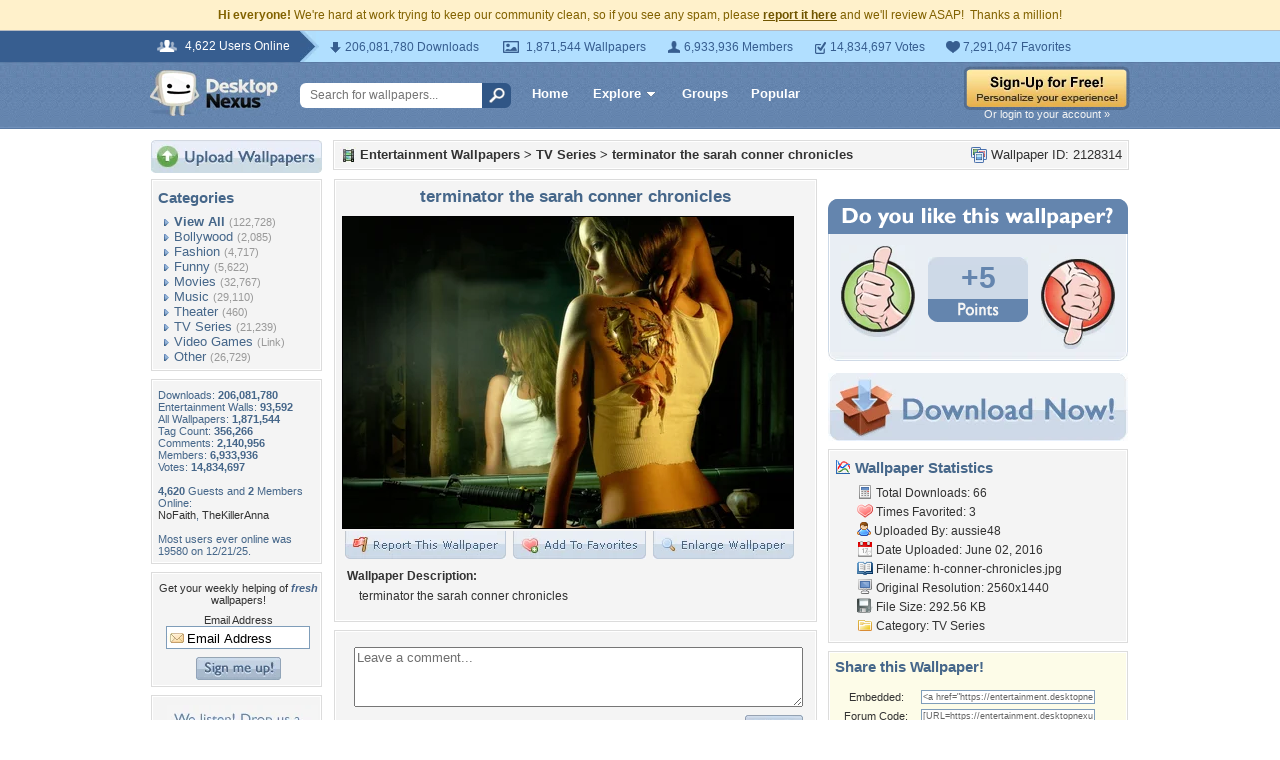

--- FILE ---
content_type: text/html; charset=utf-8
request_url: https://www.google.com/recaptcha/api2/aframe
body_size: 268
content:
<!DOCTYPE HTML><html><head><meta http-equiv="content-type" content="text/html; charset=UTF-8"></head><body><script nonce="5a99YcQ3U4jqGL-qt2LiYw">/** Anti-fraud and anti-abuse applications only. See google.com/recaptcha */ try{var clients={'sodar':'https://pagead2.googlesyndication.com/pagead/sodar?'};window.addEventListener("message",function(a){try{if(a.source===window.parent){var b=JSON.parse(a.data);var c=clients[b['id']];if(c){var d=document.createElement('img');d.src=c+b['params']+'&rc='+(localStorage.getItem("rc::a")?sessionStorage.getItem("rc::b"):"");window.document.body.appendChild(d);sessionStorage.setItem("rc::e",parseInt(sessionStorage.getItem("rc::e")||0)+1);localStorage.setItem("rc::h",'1769020397597');}}}catch(b){}});window.parent.postMessage("_grecaptcha_ready", "*");}catch(b){}</script></body></html>